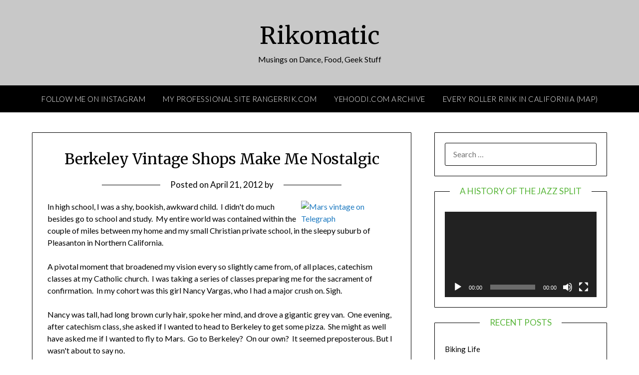

--- FILE ---
content_type: text/html; charset=UTF-8
request_url: https://rikomatic.com/2012/04/berkeley-vintage-shops-makes-me-nostalgic.html
body_size: 13510
content:
<!doctype html>
<html lang="en-US">
<head>
	<meta charset="UTF-8">
	<meta name="viewport" content="width=device-width, initial-scale=1">
	<link rel="profile" href="http://gmpg.org/xfn/11">
	<title>Berkeley Vintage Shops Make Me Nostalgic &#8211; Rikomatic</title>
<meta name='robots' content='max-image-preview:large' />
	<style>img:is([sizes="auto" i], [sizes^="auto," i]) { contain-intrinsic-size: 3000px 1500px }</style>
	<link rel='dns-prefetch' href='//fonts.googleapis.com' />
<link rel="alternate" type="application/rss+xml" title="Rikomatic &raquo; Feed" href="https://rikomatic.com/feed" />
<link rel="alternate" type="application/rss+xml" title="Rikomatic &raquo; Comments Feed" href="https://rikomatic.com/comments/feed" />
<link rel="alternate" type="application/rss+xml" title="Rikomatic &raquo; Berkeley Vintage Shops Make Me Nostalgic Comments Feed" href="https://rikomatic.com/2012/04/berkeley-vintage-shops-makes-me-nostalgic.html/feed" />
<script type="text/javascript">
/* <![CDATA[ */
window._wpemojiSettings = {"baseUrl":"https:\/\/s.w.org\/images\/core\/emoji\/16.0.1\/72x72\/","ext":".png","svgUrl":"https:\/\/s.w.org\/images\/core\/emoji\/16.0.1\/svg\/","svgExt":".svg","source":{"concatemoji":"https:\/\/rikomatic.com\/wp-includes\/js\/wp-emoji-release.min.js?ver=6.8.3"}};
/*! This file is auto-generated */
!function(s,n){var o,i,e;function c(e){try{var t={supportTests:e,timestamp:(new Date).valueOf()};sessionStorage.setItem(o,JSON.stringify(t))}catch(e){}}function p(e,t,n){e.clearRect(0,0,e.canvas.width,e.canvas.height),e.fillText(t,0,0);var t=new Uint32Array(e.getImageData(0,0,e.canvas.width,e.canvas.height).data),a=(e.clearRect(0,0,e.canvas.width,e.canvas.height),e.fillText(n,0,0),new Uint32Array(e.getImageData(0,0,e.canvas.width,e.canvas.height).data));return t.every(function(e,t){return e===a[t]})}function u(e,t){e.clearRect(0,0,e.canvas.width,e.canvas.height),e.fillText(t,0,0);for(var n=e.getImageData(16,16,1,1),a=0;a<n.data.length;a++)if(0!==n.data[a])return!1;return!0}function f(e,t,n,a){switch(t){case"flag":return n(e,"\ud83c\udff3\ufe0f\u200d\u26a7\ufe0f","\ud83c\udff3\ufe0f\u200b\u26a7\ufe0f")?!1:!n(e,"\ud83c\udde8\ud83c\uddf6","\ud83c\udde8\u200b\ud83c\uddf6")&&!n(e,"\ud83c\udff4\udb40\udc67\udb40\udc62\udb40\udc65\udb40\udc6e\udb40\udc67\udb40\udc7f","\ud83c\udff4\u200b\udb40\udc67\u200b\udb40\udc62\u200b\udb40\udc65\u200b\udb40\udc6e\u200b\udb40\udc67\u200b\udb40\udc7f");case"emoji":return!a(e,"\ud83e\udedf")}return!1}function g(e,t,n,a){var r="undefined"!=typeof WorkerGlobalScope&&self instanceof WorkerGlobalScope?new OffscreenCanvas(300,150):s.createElement("canvas"),o=r.getContext("2d",{willReadFrequently:!0}),i=(o.textBaseline="top",o.font="600 32px Arial",{});return e.forEach(function(e){i[e]=t(o,e,n,a)}),i}function t(e){var t=s.createElement("script");t.src=e,t.defer=!0,s.head.appendChild(t)}"undefined"!=typeof Promise&&(o="wpEmojiSettingsSupports",i=["flag","emoji"],n.supports={everything:!0,everythingExceptFlag:!0},e=new Promise(function(e){s.addEventListener("DOMContentLoaded",e,{once:!0})}),new Promise(function(t){var n=function(){try{var e=JSON.parse(sessionStorage.getItem(o));if("object"==typeof e&&"number"==typeof e.timestamp&&(new Date).valueOf()<e.timestamp+604800&&"object"==typeof e.supportTests)return e.supportTests}catch(e){}return null}();if(!n){if("undefined"!=typeof Worker&&"undefined"!=typeof OffscreenCanvas&&"undefined"!=typeof URL&&URL.createObjectURL&&"undefined"!=typeof Blob)try{var e="postMessage("+g.toString()+"("+[JSON.stringify(i),f.toString(),p.toString(),u.toString()].join(",")+"));",a=new Blob([e],{type:"text/javascript"}),r=new Worker(URL.createObjectURL(a),{name:"wpTestEmojiSupports"});return void(r.onmessage=function(e){c(n=e.data),r.terminate(),t(n)})}catch(e){}c(n=g(i,f,p,u))}t(n)}).then(function(e){for(var t in e)n.supports[t]=e[t],n.supports.everything=n.supports.everything&&n.supports[t],"flag"!==t&&(n.supports.everythingExceptFlag=n.supports.everythingExceptFlag&&n.supports[t]);n.supports.everythingExceptFlag=n.supports.everythingExceptFlag&&!n.supports.flag,n.DOMReady=!1,n.readyCallback=function(){n.DOMReady=!0}}).then(function(){return e}).then(function(){var e;n.supports.everything||(n.readyCallback(),(e=n.source||{}).concatemoji?t(e.concatemoji):e.wpemoji&&e.twemoji&&(t(e.twemoji),t(e.wpemoji)))}))}((window,document),window._wpemojiSettings);
/* ]]> */
</script>
<style id='wp-emoji-styles-inline-css' type='text/css'>

	img.wp-smiley, img.emoji {
		display: inline !important;
		border: none !important;
		box-shadow: none !important;
		height: 1em !important;
		width: 1em !important;
		margin: 0 0.07em !important;
		vertical-align: -0.1em !important;
		background: none !important;
		padding: 0 !important;
	}
</style>
<link rel='stylesheet' id='wp-block-library-css' href='https://rikomatic.com/wp-includes/css/dist/block-library/style.min.css?ver=6.8.3' type='text/css' media='all' />
<style id='classic-theme-styles-inline-css' type='text/css'>
/*! This file is auto-generated */
.wp-block-button__link{color:#fff;background-color:#32373c;border-radius:9999px;box-shadow:none;text-decoration:none;padding:calc(.667em + 2px) calc(1.333em + 2px);font-size:1.125em}.wp-block-file__button{background:#32373c;color:#fff;text-decoration:none}
</style>
<style id='global-styles-inline-css' type='text/css'>
:root{--wp--preset--aspect-ratio--square: 1;--wp--preset--aspect-ratio--4-3: 4/3;--wp--preset--aspect-ratio--3-4: 3/4;--wp--preset--aspect-ratio--3-2: 3/2;--wp--preset--aspect-ratio--2-3: 2/3;--wp--preset--aspect-ratio--16-9: 16/9;--wp--preset--aspect-ratio--9-16: 9/16;--wp--preset--color--black: #000000;--wp--preset--color--cyan-bluish-gray: #abb8c3;--wp--preset--color--white: #ffffff;--wp--preset--color--pale-pink: #f78da7;--wp--preset--color--vivid-red: #cf2e2e;--wp--preset--color--luminous-vivid-orange: #ff6900;--wp--preset--color--luminous-vivid-amber: #fcb900;--wp--preset--color--light-green-cyan: #7bdcb5;--wp--preset--color--vivid-green-cyan: #00d084;--wp--preset--color--pale-cyan-blue: #8ed1fc;--wp--preset--color--vivid-cyan-blue: #0693e3;--wp--preset--color--vivid-purple: #9b51e0;--wp--preset--gradient--vivid-cyan-blue-to-vivid-purple: linear-gradient(135deg,rgba(6,147,227,1) 0%,rgb(155,81,224) 100%);--wp--preset--gradient--light-green-cyan-to-vivid-green-cyan: linear-gradient(135deg,rgb(122,220,180) 0%,rgb(0,208,130) 100%);--wp--preset--gradient--luminous-vivid-amber-to-luminous-vivid-orange: linear-gradient(135deg,rgba(252,185,0,1) 0%,rgba(255,105,0,1) 100%);--wp--preset--gradient--luminous-vivid-orange-to-vivid-red: linear-gradient(135deg,rgba(255,105,0,1) 0%,rgb(207,46,46) 100%);--wp--preset--gradient--very-light-gray-to-cyan-bluish-gray: linear-gradient(135deg,rgb(238,238,238) 0%,rgb(169,184,195) 100%);--wp--preset--gradient--cool-to-warm-spectrum: linear-gradient(135deg,rgb(74,234,220) 0%,rgb(151,120,209) 20%,rgb(207,42,186) 40%,rgb(238,44,130) 60%,rgb(251,105,98) 80%,rgb(254,248,76) 100%);--wp--preset--gradient--blush-light-purple: linear-gradient(135deg,rgb(255,206,236) 0%,rgb(152,150,240) 100%);--wp--preset--gradient--blush-bordeaux: linear-gradient(135deg,rgb(254,205,165) 0%,rgb(254,45,45) 50%,rgb(107,0,62) 100%);--wp--preset--gradient--luminous-dusk: linear-gradient(135deg,rgb(255,203,112) 0%,rgb(199,81,192) 50%,rgb(65,88,208) 100%);--wp--preset--gradient--pale-ocean: linear-gradient(135deg,rgb(255,245,203) 0%,rgb(182,227,212) 50%,rgb(51,167,181) 100%);--wp--preset--gradient--electric-grass: linear-gradient(135deg,rgb(202,248,128) 0%,rgb(113,206,126) 100%);--wp--preset--gradient--midnight: linear-gradient(135deg,rgb(2,3,129) 0%,rgb(40,116,252) 100%);--wp--preset--font-size--small: 13px;--wp--preset--font-size--medium: 20px;--wp--preset--font-size--large: 36px;--wp--preset--font-size--x-large: 42px;--wp--preset--spacing--20: 0.44rem;--wp--preset--spacing--30: 0.67rem;--wp--preset--spacing--40: 1rem;--wp--preset--spacing--50: 1.5rem;--wp--preset--spacing--60: 2.25rem;--wp--preset--spacing--70: 3.38rem;--wp--preset--spacing--80: 5.06rem;--wp--preset--shadow--natural: 6px 6px 9px rgba(0, 0, 0, 0.2);--wp--preset--shadow--deep: 12px 12px 50px rgba(0, 0, 0, 0.4);--wp--preset--shadow--sharp: 6px 6px 0px rgba(0, 0, 0, 0.2);--wp--preset--shadow--outlined: 6px 6px 0px -3px rgba(255, 255, 255, 1), 6px 6px rgba(0, 0, 0, 1);--wp--preset--shadow--crisp: 6px 6px 0px rgba(0, 0, 0, 1);}:where(.is-layout-flex){gap: 0.5em;}:where(.is-layout-grid){gap: 0.5em;}body .is-layout-flex{display: flex;}.is-layout-flex{flex-wrap: wrap;align-items: center;}.is-layout-flex > :is(*, div){margin: 0;}body .is-layout-grid{display: grid;}.is-layout-grid > :is(*, div){margin: 0;}:where(.wp-block-columns.is-layout-flex){gap: 2em;}:where(.wp-block-columns.is-layout-grid){gap: 2em;}:where(.wp-block-post-template.is-layout-flex){gap: 1.25em;}:where(.wp-block-post-template.is-layout-grid){gap: 1.25em;}.has-black-color{color: var(--wp--preset--color--black) !important;}.has-cyan-bluish-gray-color{color: var(--wp--preset--color--cyan-bluish-gray) !important;}.has-white-color{color: var(--wp--preset--color--white) !important;}.has-pale-pink-color{color: var(--wp--preset--color--pale-pink) !important;}.has-vivid-red-color{color: var(--wp--preset--color--vivid-red) !important;}.has-luminous-vivid-orange-color{color: var(--wp--preset--color--luminous-vivid-orange) !important;}.has-luminous-vivid-amber-color{color: var(--wp--preset--color--luminous-vivid-amber) !important;}.has-light-green-cyan-color{color: var(--wp--preset--color--light-green-cyan) !important;}.has-vivid-green-cyan-color{color: var(--wp--preset--color--vivid-green-cyan) !important;}.has-pale-cyan-blue-color{color: var(--wp--preset--color--pale-cyan-blue) !important;}.has-vivid-cyan-blue-color{color: var(--wp--preset--color--vivid-cyan-blue) !important;}.has-vivid-purple-color{color: var(--wp--preset--color--vivid-purple) !important;}.has-black-background-color{background-color: var(--wp--preset--color--black) !important;}.has-cyan-bluish-gray-background-color{background-color: var(--wp--preset--color--cyan-bluish-gray) !important;}.has-white-background-color{background-color: var(--wp--preset--color--white) !important;}.has-pale-pink-background-color{background-color: var(--wp--preset--color--pale-pink) !important;}.has-vivid-red-background-color{background-color: var(--wp--preset--color--vivid-red) !important;}.has-luminous-vivid-orange-background-color{background-color: var(--wp--preset--color--luminous-vivid-orange) !important;}.has-luminous-vivid-amber-background-color{background-color: var(--wp--preset--color--luminous-vivid-amber) !important;}.has-light-green-cyan-background-color{background-color: var(--wp--preset--color--light-green-cyan) !important;}.has-vivid-green-cyan-background-color{background-color: var(--wp--preset--color--vivid-green-cyan) !important;}.has-pale-cyan-blue-background-color{background-color: var(--wp--preset--color--pale-cyan-blue) !important;}.has-vivid-cyan-blue-background-color{background-color: var(--wp--preset--color--vivid-cyan-blue) !important;}.has-vivid-purple-background-color{background-color: var(--wp--preset--color--vivid-purple) !important;}.has-black-border-color{border-color: var(--wp--preset--color--black) !important;}.has-cyan-bluish-gray-border-color{border-color: var(--wp--preset--color--cyan-bluish-gray) !important;}.has-white-border-color{border-color: var(--wp--preset--color--white) !important;}.has-pale-pink-border-color{border-color: var(--wp--preset--color--pale-pink) !important;}.has-vivid-red-border-color{border-color: var(--wp--preset--color--vivid-red) !important;}.has-luminous-vivid-orange-border-color{border-color: var(--wp--preset--color--luminous-vivid-orange) !important;}.has-luminous-vivid-amber-border-color{border-color: var(--wp--preset--color--luminous-vivid-amber) !important;}.has-light-green-cyan-border-color{border-color: var(--wp--preset--color--light-green-cyan) !important;}.has-vivid-green-cyan-border-color{border-color: var(--wp--preset--color--vivid-green-cyan) !important;}.has-pale-cyan-blue-border-color{border-color: var(--wp--preset--color--pale-cyan-blue) !important;}.has-vivid-cyan-blue-border-color{border-color: var(--wp--preset--color--vivid-cyan-blue) !important;}.has-vivid-purple-border-color{border-color: var(--wp--preset--color--vivid-purple) !important;}.has-vivid-cyan-blue-to-vivid-purple-gradient-background{background: var(--wp--preset--gradient--vivid-cyan-blue-to-vivid-purple) !important;}.has-light-green-cyan-to-vivid-green-cyan-gradient-background{background: var(--wp--preset--gradient--light-green-cyan-to-vivid-green-cyan) !important;}.has-luminous-vivid-amber-to-luminous-vivid-orange-gradient-background{background: var(--wp--preset--gradient--luminous-vivid-amber-to-luminous-vivid-orange) !important;}.has-luminous-vivid-orange-to-vivid-red-gradient-background{background: var(--wp--preset--gradient--luminous-vivid-orange-to-vivid-red) !important;}.has-very-light-gray-to-cyan-bluish-gray-gradient-background{background: var(--wp--preset--gradient--very-light-gray-to-cyan-bluish-gray) !important;}.has-cool-to-warm-spectrum-gradient-background{background: var(--wp--preset--gradient--cool-to-warm-spectrum) !important;}.has-blush-light-purple-gradient-background{background: var(--wp--preset--gradient--blush-light-purple) !important;}.has-blush-bordeaux-gradient-background{background: var(--wp--preset--gradient--blush-bordeaux) !important;}.has-luminous-dusk-gradient-background{background: var(--wp--preset--gradient--luminous-dusk) !important;}.has-pale-ocean-gradient-background{background: var(--wp--preset--gradient--pale-ocean) !important;}.has-electric-grass-gradient-background{background: var(--wp--preset--gradient--electric-grass) !important;}.has-midnight-gradient-background{background: var(--wp--preset--gradient--midnight) !important;}.has-small-font-size{font-size: var(--wp--preset--font-size--small) !important;}.has-medium-font-size{font-size: var(--wp--preset--font-size--medium) !important;}.has-large-font-size{font-size: var(--wp--preset--font-size--large) !important;}.has-x-large-font-size{font-size: var(--wp--preset--font-size--x-large) !important;}
:where(.wp-block-post-template.is-layout-flex){gap: 1.25em;}:where(.wp-block-post-template.is-layout-grid){gap: 1.25em;}
:where(.wp-block-columns.is-layout-flex){gap: 2em;}:where(.wp-block-columns.is-layout-grid){gap: 2em;}
:root :where(.wp-block-pullquote){font-size: 1.5em;line-height: 1.6;}
</style>
<link rel='stylesheet' id='h5p-plugin-styles-css' href='https://rikomatic.com/wp-content/plugins/h5p/h5p-php-library/styles/h5p.css?ver=1.16.0' type='text/css' media='all' />
<link rel='stylesheet' id='font-awesome-css' href='https://rikomatic.com/wp-content/themes/personalblogily/css/font-awesome.min.css?ver=6.8.3' type='text/css' media='all' />
<link rel='stylesheet' id='chld_thm_cfg_parent-css' href='https://rikomatic.com/wp-content/themes/personalblogily/style.css?ver=6.8.3' type='text/css' media='all' />
<link rel='stylesheet' id='personalblogily-style-css' href='https://rikomatic.com/wp-content/themes/personalblogily-child/style.css?ver=3.1.1531860606' type='text/css' media='all' />
<link rel='stylesheet' id='personalblogily-google-fonts-css' href='//fonts.googleapis.com/css?family=Lato%3A300%2C400%2C700%2C900%7CMerriweather%3A400%2C700&#038;ver=6.8.3' type='text/css' media='all' />
<script type="text/javascript" src="https://rikomatic.com/wp-includes/js/jquery/jquery.min.js?ver=3.7.1" id="jquery-core-js"></script>
<script type="text/javascript" src="https://rikomatic.com/wp-includes/js/jquery/jquery-migrate.min.js?ver=3.4.1" id="jquery-migrate-js"></script>
<link rel="https://api.w.org/" href="https://rikomatic.com/wp-json/" /><link rel="alternate" title="JSON" type="application/json" href="https://rikomatic.com/wp-json/wp/v2/posts/17130" /><link rel="EditURI" type="application/rsd+xml" title="RSD" href="https://rikomatic.com/xmlrpc.php?rsd" />
<meta name="generator" content="WordPress 6.8.3" />
<link rel="canonical" href="https://rikomatic.com/2012/04/berkeley-vintage-shops-makes-me-nostalgic.html" />
<link rel='shortlink' href='https://rikomatic.com/?p=17130' />
<link rel="alternate" title="oEmbed (JSON)" type="application/json+oembed" href="https://rikomatic.com/wp-json/oembed/1.0/embed?url=https%3A%2F%2Frikomatic.com%2F2012%2F04%2Fberkeley-vintage-shops-makes-me-nostalgic.html" />
<link rel="alternate" title="oEmbed (XML)" type="text/xml+oembed" href="https://rikomatic.com/wp-json/oembed/1.0/embed?url=https%3A%2F%2Frikomatic.com%2F2012%2F04%2Fberkeley-vintage-shops-makes-me-nostalgic.html&#038;format=xml" />
<!-- Analytics by WP Statistics v14.7.2 - https://wp-statistics.com/ -->
<link rel="pingback" href="https://rikomatic.com/xmlrpc.php">
		<style type="text/css">
		body, .site, .swidgets-wrap h3, .post-data-text { background: #ffffff; }
		.site-title a, .site-description { color: #000000; }
		.sheader { background-color: #c8c8c8; }
		.super-menu, #smobile-menu, .primary-menu, .primary-menu ul li ul.children, .primary-menu ul li ul.sub-menu { background-color: ; }
		.main-navigation ul li a, .main-navigation ul li .sub-arrow, .super-menu .toggle-mobile-menu, .mobile-menu-active .smenu-hide { color: ; }
		#smobile-menu.show .main-navigation ul ul.children.active, #smobile-menu.show .main-navigation ul ul.sub-menu.active, #smobile-menu.show .main-navigation ul li, .smenu-hide.toggle-mobile-menu.menu-toggle, #smobile-menu.show .main-navigation ul li, .primary-menu ul li ul.children li, .primary-menu ul li ul.sub-menu li { border-color: ; border-bottom-color: ; }
		#secondary .widget h3, #secondary .widget h3 a, #secondary .widget h4, #secondary .widget h1, #secondary .widget h2, #secondary .widget h5, #secondary .widget h6 { color: #57b538; }
		#secondary .widget a, #secondary a, #secondary .widget li a , #secondary span.sub-arrow{ color: ; }
		#secondary, #secondary .widget, #secondary .widget p, #secondary .widget li, .widget time.rpwe-time.published { color: ; }
		#secondary .swidgets-wrap, #secondary .widget ul li, .featured-sidebar .search-field { border-color: ; }
		.site-info, .footer-column-three input.search-submit, .footer-column-three p, .footer-column-three li, .footer-column-three td, .footer-column-three th, .footer-column-three caption { color: ; }
		.footer-column-three h3, .footer-column-three h4, .footer-column-three h5, .footer-column-three h6, .footer-column-three h1, .footer-column-three h2, .footer-column-three h4, .footer-column-three h3 a { color: ; }
		.footer-column-three a, .footer-column-three li a, .footer-column-three .widget a, .footer-column-three .sub-arrow { color: ; }
		.footer-column-three h3:after { background: ; }
		.site-info, .widget ul li, .footer-column-three input.search-field, .footer-column-three input.search-submit { border-color: ; }
		.site-footer { background-color: ; }
		.archive .page-header h1, .blogposts-list h2 a, .blogposts-list h2 a:hover, .blogposts-list h2 a:active, .search-results h1.page-title { color: ; }
		.blogposts-list .post-data-text, .blogposts-list .post-data-text a{ color: ; }
		.blogposts-list p { color: ; }
		.page-numbers li a, .blogposts-list .blogpost-button { background: ; }
		.page-numbers li a, .blogposts-list .blogpost-button, span.page-numbers.dots, .page-numbers.current, .page-numbers li a:hover { color: ; }
		.archive .page-header h1, .search-results h1.page-title, .blogposts-list.fbox, span.page-numbers.dots, .page-numbers li a, .page-numbers.current { border-color: ; }
		.blogposts-list .post-data-divider { background: ; }
		.page .comments-area .comment-author, .page .comments-area .comment-author a, .page .comments-area .comments-title, .page .content-area h1, .page .content-area h2, .page .content-area h3, .page .content-area h4, .page .content-area h5, .page .content-area h6, .page .content-area th, .single  .comments-area .comment-author, .single .comments-area .comment-author a, .single .comments-area .comments-title, .single .content-area h1, .single .content-area h2, .single .content-area h3, .single .content-area h4, .single .content-area h5, .single .content-area h6, .single .content-area th, .search-no-results h1, .error404 h1 { color: ; }
		.single .post-data-text, .page .post-data-text, .page .post-data-text a, .single .post-data-text a, .comments-area .comment-meta .comment-metadata a { color: ; }
		.page .content-area p, .page article, .page .content-area table, .page .content-area dd, .page .content-area dt, .page .content-area address, .page .content-area .entry-content, .page .content-area li, .page .content-area ol, .single .content-area p, .single article, .single .content-area table, .single .content-area dd, .single .content-area dt, .single .content-area address, .single .entry-content, .single .content-area li, .single .content-area ol, .search-no-results .page-content p { color: ; }
		.single .entry-content a, .page .entry-content a, .comment-content a, .comments-area .reply a, .logged-in-as a, .comments-area .comment-respond a { color: #1f7bc1; }
		.comments-area p.form-submit input { background: ; }
		.error404 .page-content p, .error404 input.search-submit, .search-no-results input.search-submit { color: ; }
		.page .comments-area, .page article.fbox, .page article tr, .page .comments-area ol.comment-list ol.children li, .page .comments-area ol.comment-list .comment, .single .comments-area, .single article.fbox, .single article tr, .comments-area ol.comment-list ol.children li, .comments-area ol.comment-list .comment, .error404 main#main, .error404 .search-form label, .search-no-results .search-form label, .error404 input.search-submit, .search-no-results input.search-submit, .error404 main#main, .search-no-results section.fbox.no-results.not-found{ border-color: ; }
		.single .post-data-divider, .page .post-data-divider { background: ; }
		.single .comments-area p.form-submit input, .page .comments-area p.form-submit input { color: ; }



		</style>
		</head>

<body class="wp-singular post-template-default single single-post postid-17130 single-format-standard wp-theme-personalblogily wp-child-theme-personalblogily-child masthead-fixed">
	 
    
<a class="skip-link screen-reader-text" href="#content">Skip to content</a>


	<div id="page" class="site">

		<header id="masthead" class="sheader site-header clearfix">
			<div class="content-wrap">

				
			<div class="site-branding">

							<p class="site-title"><a href="https://rikomatic.com/" rel="home">Rikomatic</a></p>
						<p class="site-description">Musings on Dance, Food, Geek Stuff</p>
			
		</div><!-- .site-branding -->

		
	</div>
	<nav id="primary-site-navigation" class="primary-menu main-navigation clearfix">

		<a href="#" id="pull" class="smenu-hide toggle-mobile-menu menu-toggle" aria-controls="secondary-menu" aria-expanded="false">Menu</a>

		<div class="content-wrap text-center">
			<div class="center-main-menu">
				<div class="menu-main-menu-container"><ul id="primary-menu" class="pmenu"><li id="menu-item-22942" class="menu-item menu-item-type-custom menu-item-object-custom menu-item-22942"><a href="http://instagram.com/rikomatic">Follow Me on Instagram</a></li>
<li id="menu-item-20011" class="menu-item menu-item-type-custom menu-item-object-custom menu-item-20011"><a href="http://rangerrik.com">My Professional Site RangerRik.com</a></li>
<li id="menu-item-24964" class="menu-item menu-item-type-post_type menu-item-object-page menu-item-24964"><a href="https://rikomatic.com/yehoodi">Yehoodi.com Archive</a></li>
<li id="menu-item-22939" class="menu-item menu-item-type-post_type menu-item-object-page menu-item-22939"><a href="https://rikomatic.com/calirinks">Every Roller Rink in California (Map)</a></li>
</ul></div>				</div>
			</div>

		</nav><!-- #primary-site-navigation -->

		<div class="super-menu clearfix">
			<div class="super-menu-inner">
				<a href="#" id="pull" class="toggle-mobile-menu menu-toggle" aria-controls="secondary-menu" aria-expanded="false">Menu</a>
			</div>
		</div>

		<div id="mobile-menu-overlay"></div>

	</header><!-- #masthead -->

	<div id="content" class="site-content clearfix">
		<div class="content-wrap">

	<div id="primary" class="featured-content content-area">
		<main id="main" class="site-main">

		
<article id="post-17130" class="posts-entry fbox post-17130 post type-post status-publish format-standard hentry category-sf-bay-area">
			<header class="entry-header">
		<h1 class="entry-title">Berkeley Vintage Shops Make Me Nostalgic</h1>		<div class="entry-meta">
			<div class="blog-data-wrapper">
				<div class="post-data-divider"></div>
				<div class="post-data-positioning">
					<div class="post-data-text">
						<span class="posted-on">Posted on <a href="https://rikomatic.com/2012/04/berkeley-vintage-shops-makes-me-nostalgic.html" rel="bookmark"><time class="entry-date published updated" datetime="2012-04-21T16:53:10+00:00">April 21, 2012</time></a></span><span class="byline"> by <span class="author vcard"><a class="url fn n" href=""></a></span></span>					</div>
				</div>
			</div>
		</div><!-- .entry-meta -->
			</header><!-- .entry-header -->

	<div class="entry-content">
		<p><a href="http://www.flickr.com/photos/rikomatic/6954186490/" title="Mars vintage on Telegraph by rikomatic, on Flickr"><img decoding="async" align="right" alt="Mars vintage on Telegraph" height="240" src="http://farm6.staticflickr.com/5195/6954186490_5769f919c0_m.jpg" width="190" /></a>In high school, I was a shy, bookish, awkward child. &#0160;I didn&#39;t do much besides go to school and study. &#0160;My entire world was contained within the couple of miles between my home and my small Christian private school, in the sleepy suburb of Pleasanton in Northern California.</p>
<p>A pivotal moment that broadened my vision every so slightly came from, of all places, catechism classes at my Catholic church. &#0160;I was taking a series of classes preparing me for the sacrament of confirmation. &#0160;In my cohort was this girl Nancy Vargas, who I had a major crush on. Sigh.</p>
<p>Nancy was tall, had long brown curly hair, spoke her mind, and drove a gigantic grey van. &#0160;One evening, after catechism class, she asked if I wanted to head to Berkeley to get some pizza. &#0160;She might as well have asked me if I wanted to fly to Mars. &#0160;Go to Berkeley? &#0160;On our own? &#0160;It seemed preposterous.&#0160;But I wasn&#39;t about to say no.&#0160;</p>
<p><span id="more-17130"></span></p>
<p>Soon enough, we were on the road, headed toward the wilds of Berkeley. It seemed so far and so different from our suburban town. Everyone dressed funny. &#0160;White guys with dreads sold incense on the street. &#0160;Street musicians busked for Cal students in blue hoodies and sweat pants. &#0160;</p>
<p>We headed for Blondies Pizza on Telegraph and got a couple of slices, which were terrible, but probably tasted good at the time because of the company and the new-ness of it all. &#0160;Then we headed for a vintage shop and browsed the racks. &#0160;I don&#39;t remember if Nancy bought anything, but I ended up with a white sleeveless dress shirt that probably looked ridiculous on my skinny frame. &#0160;</p>
<p>It was a blissful van ride home together. &#0160;I think we might have hugged at the end?</p>
<p>It took me nearly 30 years to realize that this was my first date.</p>
<p>Now I live just a few minutes bike ride from the same neighborhood. &#0160;Biking there today, I see wide-eyed freshmen walking around marvelling at the funky hippy-ness that still pervades Berkeley. &#0160;I still remember how deep an impact it had on me. &#0160;And I still get a strange thrill from going into the musty vintage shops there.</p>
<p>&#0160;</p>

			</div><!-- .entry-content -->
</article><!-- #post-17130 -->

<div id="comments" class="fbox comments-area">

		<div id="respond" class="comment-respond">
		<h3 id="reply-title" class="comment-reply-title">Leave a Reply <small><a rel="nofollow" id="cancel-comment-reply-link" href="/2012/04/berkeley-vintage-shops-makes-me-nostalgic.html#respond" style="display:none;">Cancel reply</a></small></h3><form action="https://rikomatic.com/wp-comments-post.php" method="post" id="commentform" class="comment-form"><p class="comment-notes"><span id="email-notes">Your email address will not be published.</span> <span class="required-field-message">Required fields are marked <span class="required">*</span></span></p><p class="comment-form-comment"><label for="comment">Comment <span class="required">*</span></label> <textarea id="comment" name="comment" cols="45" rows="8" maxlength="65525" required></textarea></p><p class="comment-form-author"><label for="author">Name <span class="required">*</span></label> <input id="author" name="author" type="text" value="" size="30" maxlength="245" autocomplete="name" required /></p>
<p class="comment-form-email"><label for="email">Email <span class="required">*</span></label> <input id="email" name="email" type="email" value="" size="30" maxlength="100" aria-describedby="email-notes" autocomplete="email" required /></p>
<p class="comment-form-url"><label for="url">Website</label> <input id="url" name="url" type="url" value="" size="30" maxlength="200" autocomplete="url" /></p>
<p class="form-submit"><input name="submit" type="submit" id="submit" class="submit" value="Post Comment" /> <input type='hidden' name='comment_post_ID' value='17130' id='comment_post_ID' />
<input type='hidden' name='comment_parent' id='comment_parent' value='0' />
</p><p style="display: none;"><input type="hidden" id="akismet_comment_nonce" name="akismet_comment_nonce" value="cd08521564" /></p><p style="display: none !important;" class="akismet-fields-container" data-prefix="ak_"><label>&#916;<textarea name="ak_hp_textarea" cols="45" rows="8" maxlength="100"></textarea></label><input type="hidden" id="ak_js_1" name="ak_js" value="242"/><script>document.getElementById( "ak_js_1" ).setAttribute( "value", ( new Date() ).getTime() );</script></p></form>	</div><!-- #respond -->
	
</div><!-- #comments -->

		</main><!-- #main -->
	</div><!-- #primary -->


<aside id="secondary" class="featured-sidebar widget-area">
	<section id="search-2" class="fbox swidgets-wrap widget widget_search"><form role="search" method="get" class="search-form" action="https://rikomatic.com/">
				<label>
					<span class="screen-reader-text">Search for:</span>
					<input type="search" class="search-field" placeholder="Search &hellip;" value="" name="s" />
				</label>
				<input type="submit" class="search-submit" value="Search" />
			</form></section><section id="media_video-3" class="fbox swidgets-wrap widget widget_media_video"><div class="swidget"><div class="sidebar-title-border"><h3 class="widget-title">A History of the Jazz Split</h3></div></div><div style="width:100%;" class="wp-video"><!--[if lt IE 9]><script>document.createElement('video');</script><![endif]-->
<video class="wp-video-shortcode" id="video-17130-1" preload="metadata" controls="controls"><source type="video/youtube" src="https://www.youtube.com/watch?v=vlfLr9YmMJU&#038;_=1" /><a href="https://www.youtube.com/watch?v=vlfLr9YmMJU">https://www.youtube.com/watch?v=vlfLr9YmMJU</a></video></div></section>
		<section id="recent-posts-2" class="fbox swidgets-wrap widget widget_recent_entries">
		<div class="swidget"><div class="sidebar-title-border"><h3 class="widget-title">Recent Posts</h3></div></div>
		<ul>
											<li>
					<a href="https://rikomatic.com/2026/01/biking-life.html">Biking Life</a>
									</li>
											<li>
					<a href="https://rikomatic.com/2026/01/the-little-prince-and-the-fox-one-must-observe-the-proper-rites.html">The Little Prince and the Fox: &#8220;One must observe the proper rites.&#8221;</a>
									</li>
											<li>
					<a href="https://rikomatic.com/2026/01/the-many-benefits-of-line-dancing-and-group-choreography.html">The Many Benefits of Line Dancing and Group Choreography</a>
									</li>
											<li>
					<a href="https://rikomatic.com/2026/01/bart-blessings.html">BART Blessings</a>
									</li>
											<li>
					<a href="https://rikomatic.com/2026/01/better-to-light-a-candle-than-curse-the-dark.html">Better to Light a Candle than Curse the Dark</a>
									</li>
					</ul>

		</section><section id="categories-2" class="fbox swidgets-wrap widget widget_categories"><div class="swidget"><div class="sidebar-title-border"><h3 class="widget-title">Categories</h3></div></div>
			<ul>
					<li class="cat-item cat-item-23"><a href="https://rikomatic.com/category/books">Books</a>
</li>
	<li class="cat-item cat-item-9"><a href="https://rikomatic.com/category/cats">Cats</a>
</li>
	<li class="cat-item cat-item-14"><a href="https://rikomatic.com/category/civil-society">Civil Society</a>
</li>
	<li class="cat-item cat-item-2066"><a href="https://rikomatic.com/category/creative-writing">Creative Writing</a>
</li>
	<li class="cat-item cat-item-2"><a href="https://rikomatic.com/category/dancing-music">Dancing / Music</a>
</li>
	<li class="cat-item cat-item-25"><a href="https://rikomatic.com/category/education">Education</a>
</li>
	<li class="cat-item cat-item-13"><a href="https://rikomatic.com/category/family">Family</a>
</li>
	<li class="cat-item cat-item-17"><a href="https://rikomatic.com/category/film">Film</a>
</li>
	<li class="cat-item cat-item-4"><a href="https://rikomatic.com/category/food-and-drink">Food and Drink</a>
</li>
	<li class="cat-item cat-item-6"><a href="https://rikomatic.com/category/general">General</a>
</li>
	<li class="cat-item cat-item-8"><a href="https://rikomatic.com/category/health">Health</a>
</li>
	<li class="cat-item cat-item-15"><a href="https://rikomatic.com/category/information-society">Information Society</a>
</li>
	<li class="cat-item cat-item-35"><a href="https://rikomatic.com/category/machinima">Machinima</a>
</li>
	<li class="cat-item cat-item-28"><a href="https://rikomatic.com/category/media-reform">Media Reform</a>
</li>
	<li class="cat-item cat-item-11"><a href="https://rikomatic.com/category/music">Music</a>
</li>
	<li class="cat-item cat-item-12"><a href="https://rikomatic.com/category/new-york">New York</a>
</li>
	<li class="cat-item cat-item-19"><a href="https://rikomatic.com/category/politics">Politics</a>
</li>
	<li class="cat-item cat-item-2646"><a href="https://rikomatic.com/category/quotation">quotation</a>
</li>
	<li class="cat-item cat-item-1382"><a href="https://rikomatic.com/category/real-world-places-in-sl">Real World Places in SL</a>
</li>
	<li class="cat-item cat-item-18"><a href="https://rikomatic.com/category/science">Science</a>
</li>
	<li class="cat-item cat-item-5"><a href="https://rikomatic.com/category/sf-bay-area">SF Bay Area</a>
</li>
	<li class="cat-item cat-item-10"><a href="https://rikomatic.com/category/television">Television</a>
</li>
	<li class="cat-item cat-item-7"><a href="https://rikomatic.com/category/the-spirit">The Spirit</a>
</li>
	<li class="cat-item cat-item-3"><a href="https://rikomatic.com/category/travel">Travel</a>
</li>
	<li class="cat-item cat-item-1"><a href="https://rikomatic.com/category/uncategorized">Uncategorized</a>
</li>
	<li class="cat-item cat-item-34"><a href="https://rikomatic.com/category/united-nations">United Nations</a>
</li>
	<li class="cat-item cat-item-27"><a href="https://rikomatic.com/category/virtual-worlds">Virtual Worlds</a>
</li>
	<li class="cat-item cat-item-16"><a href="https://rikomatic.com/category/web-tech">Web/Tech</a>
</li>
			</ul>

			</section><section id="tag_cloud-3" class="fbox swidgets-wrap widget widget_tag_cloud"><div class="swidget"><div class="sidebar-title-border"><h3 class="widget-title">Tags</h3></div></div><div class="tagcloud"><a href="https://rikomatic.com/tag/b-boy" class="tag-cloud-link tag-link-173 tag-link-position-1" style="font-size: 18.625pt;" aria-label="b-boy (76 items)">b-boy<span class="tag-link-count"> (76)</span></a>
<a href="https://rikomatic.com/tag/breakdance" class="tag-cloud-link tag-link-76 tag-link-position-2" style="font-size: 16.5pt;" aria-label="breakdance (51 items)">breakdance<span class="tag-link-count"> (51)</span></a>
<a href="https://rikomatic.com/tag/breaking" class="tag-cloud-link tag-link-174 tag-link-position-3" style="font-size: 12.875pt;" aria-label="breaking (26 items)">breaking<span class="tag-link-count"> (26)</span></a>
<a href="https://rikomatic.com/tag/brooklyn" class="tag-cloud-link tag-link-199 tag-link-position-4" style="font-size: 14.625pt;" aria-label="brooklyn (36 items)">brooklyn<span class="tag-link-count"> (36)</span></a>
<a href="https://rikomatic.com/tag/charleston" class="tag-cloud-link tag-link-224 tag-link-position-5" style="font-size: 8.5pt;" aria-label="charleston (11 items)">charleston<span class="tag-link-count"> (11)</span></a>
<a href="https://rikomatic.com/tag/competition" class="tag-cloud-link tag-link-180 tag-link-position-6" style="font-size: 8.5pt;" aria-label="competition (11 items)">competition<span class="tag-link-count"> (11)</span></a>
<a href="https://rikomatic.com/tag/dance" class="tag-cloud-link tag-link-265 tag-link-position-7" style="font-size: 10.75pt;" aria-label="dance (17 items)">dance<span class="tag-link-count"> (17)</span></a>
<a href="https://rikomatic.com/tag/dancing" class="tag-cloud-link tag-link-194 tag-link-position-8" style="font-size: 13.625pt;" aria-label="dancing (30 items)">dancing<span class="tag-link-count"> (30)</span></a>
<a href="https://rikomatic.com/tag/documentary" class="tag-cloud-link tag-link-102 tag-link-position-9" style="font-size: 10pt;" aria-label="documentary (15 items)">documentary<span class="tag-link-count"> (15)</span></a>
<a href="https://rikomatic.com/tag/education" class="tag-cloud-link tag-link-734 tag-link-position-10" style="font-size: 11.75pt;" aria-label="education (21 items)">education<span class="tag-link-count"> (21)</span></a>
<a href="https://rikomatic.com/tag/festival" class="tag-cloud-link tag-link-1517 tag-link-position-11" style="font-size: 8.875pt;" aria-label="festival (12 items)">festival<span class="tag-link-count"> (12)</span></a>
<a href="https://rikomatic.com/tag/frankie95" class="tag-cloud-link tag-link-1110 tag-link-position-12" style="font-size: 10.375pt;" aria-label="frankie95 (16 items)">frankie95<span class="tag-link-count"> (16)</span></a>
<a href="https://rikomatic.com/tag/frankie-manning" class="tag-cloud-link tag-link-627 tag-link-position-13" style="font-size: 16.5pt;" aria-label="frankie manning (52 items)">frankie manning<span class="tag-link-count"> (52)</span></a>
<a href="https://rikomatic.com/tag/frim-fram" class="tag-cloud-link tag-link-256 tag-link-position-14" style="font-size: 8pt;" aria-label="frim fram (10 items)">frim fram<span class="tag-link-count"> (10)</span></a>
<a href="https://rikomatic.com/tag/fundraiser" class="tag-cloud-link tag-link-340 tag-link-position-15" style="font-size: 8pt;" aria-label="fundraiser (10 items)">fundraiser<span class="tag-link-count"> (10)</span></a>
<a href="https://rikomatic.com/tag/global-kids" class="tag-cloud-link tag-link-172 tag-link-position-16" style="font-size: 18.125pt;" aria-label="global kids (70 items)">global kids<span class="tag-link-count"> (70)</span></a>
<a href="https://rikomatic.com/tag/hip-hop" class="tag-cloud-link tag-link-78 tag-link-position-17" style="font-size: 13.875pt;" aria-label="hip-hop (31 items)">hip-hop<span class="tag-link-count"> (31)</span></a>
<a href="https://rikomatic.com/tag/human-rights" class="tag-cloud-link tag-link-215 tag-link-position-18" style="font-size: 8.5pt;" aria-label="human rights (11 items)">human rights<span class="tag-link-count"> (11)</span></a>
<a href="https://rikomatic.com/tag/inaug09" class="tag-cloud-link tag-link-1858 tag-link-position-19" style="font-size: 8.5pt;" aria-label="inaug09 (11 items)">inaug09<span class="tag-link-count"> (11)</span></a>
<a href="https://rikomatic.com/tag/jazz" class="tag-cloud-link tag-link-370 tag-link-position-20" style="font-size: 8.875pt;" aria-label="jazz (12 items)">jazz<span class="tag-link-count"> (12)</span></a>
<a href="https://rikomatic.com/tag/ken-swift" class="tag-cloud-link tag-link-277 tag-link-position-21" style="font-size: 8pt;" aria-label="ken swift (10 items)">ken swift<span class="tag-link-count"> (10)</span></a>
<a href="https://rikomatic.com/tag/lindy-hop" class="tag-cloud-link tag-link-82 tag-link-position-22" style="font-size: 22pt;" aria-label="lindy hop (144 items)">lindy hop<span class="tag-link-count"> (144)</span></a>
<a href="https://rikomatic.com/tag/lindyhop" class="tag-cloud-link tag-link-1387 tag-link-position-23" style="font-size: 12.25pt;" aria-label="lindyhop (23 items)">lindyhop<span class="tag-link-count"> (23)</span></a>
<a href="https://rikomatic.com/tag/lowcarb" class="tag-cloud-link tag-link-2088 tag-link-position-24" style="font-size: 11pt;" aria-label="lowcarb (18 items)">lowcarb<span class="tag-link-count"> (18)</span></a>
<a href="https://rikomatic.com/tag/lxd" class="tag-cloud-link tag-link-263 tag-link-position-25" style="font-size: 8.5pt;" aria-label="lxd (11 items)">lxd<span class="tag-link-count"> (11)</span></a>
<a href="https://rikomatic.com/tag/macarthur-foundation" class="tag-cloud-link tag-link-875 tag-link-position-26" style="font-size: 8.875pt;" aria-label="macarthur foundation (12 items)">macarthur foundation<span class="tag-link-count"> (12)</span></a>
<a href="https://rikomatic.com/tag/machinima" class="tag-cloud-link tag-link-443 tag-link-position-27" style="font-size: 12pt;" aria-label="machinima (22 items)">machinima<span class="tag-link-count"> (22)</span></a>
<a href="https://rikomatic.com/tag/memorial" class="tag-cloud-link tag-link-202 tag-link-position-28" style="font-size: 9.75pt;" aria-label="memorial (14 items)">memorial<span class="tag-link-count"> (14)</span></a>
<a href="https://rikomatic.com/tag/mermaidparade" class="tag-cloud-link tag-link-2085 tag-link-position-29" style="font-size: 12pt;" aria-label="mermaidparade (22 items)">mermaidparade<span class="tag-link-count"> (22)</span></a>
<a href="https://rikomatic.com/tag/mtv" class="tag-cloud-link tag-link-907 tag-link-position-30" style="font-size: 9.375pt;" aria-label="mtv (13 items)">mtv<span class="tag-link-count"> (13)</span></a>
<a href="https://rikomatic.com/tag/performance" class="tag-cloud-link tag-link-175 tag-link-position-31" style="font-size: 10.375pt;" aria-label="performance (16 items)">performance<span class="tag-link-count"> (16)</span></a>
<a href="https://rikomatic.com/tag/poetry" class="tag-cloud-link tag-link-981 tag-link-position-32" style="font-size: 9.375pt;" aria-label="poetry (13 items)">poetry<span class="tag-link-count"> (13)</span></a>
<a href="https://rikomatic.com/tag/popping" class="tag-cloud-link tag-link-619 tag-link-position-33" style="font-size: 8.5pt;" aria-label="popping (11 items)">popping<span class="tag-link-count"> (11)</span></a>
<a href="https://rikomatic.com/tag/quaker" class="tag-cloud-link tag-link-123 tag-link-position-34" style="font-size: 13.125pt;" aria-label="quaker (27 items)">quaker<span class="tag-link-count"> (27)</span></a>
<a href="https://rikomatic.com/tag/recipe" class="tag-cloud-link tag-link-383 tag-link-position-35" style="font-size: 14.875pt;" aria-label="recipe (38 items)">recipe<span class="tag-link-count"> (38)</span></a>
<a href="https://rikomatic.com/tag/rockclimbing" class="tag-cloud-link tag-link-2050 tag-link-position-36" style="font-size: 10.375pt;" aria-label="rockclimbing (16 items)">rockclimbing<span class="tag-link-count"> (16)</span></a>
<a href="https://rikomatic.com/tag/second-life" class="tag-cloud-link tag-link-103 tag-link-position-37" style="font-size: 18.875pt;" aria-label="second life (81 items)">second life<span class="tag-link-count"> (81)</span></a>
<a href="https://rikomatic.com/tag/shim-sham" class="tag-cloud-link tag-link-1112 tag-link-position-38" style="font-size: 10pt;" aria-label="shim sham (15 items)">shim sham<span class="tag-link-count"> (15)</span></a>
<a href="https://rikomatic.com/tag/skating" class="tag-cloud-link tag-link-718 tag-link-position-39" style="font-size: 18.25pt;" aria-label="skating (71 items)">skating<span class="tag-link-count"> (71)</span></a>
<a href="https://rikomatic.com/tag/soul-music" class="tag-cloud-link tag-link-1489 tag-link-position-40" style="font-size: 9.75pt;" aria-label="soul music (14 items)">soul music<span class="tag-link-count"> (14)</span></a>
<a href="https://rikomatic.com/tag/swing" class="tag-cloud-link tag-link-314 tag-link-position-41" style="font-size: 16.5pt;" aria-label="swing (52 items)">swing<span class="tag-link-count"> (52)</span></a>
<a href="https://rikomatic.com/tag/swing-dance" class="tag-cloud-link tag-link-369 tag-link-position-42" style="font-size: 15.75pt;" aria-label="swing dance (45 items)">swing dance<span class="tag-link-count"> (45)</span></a>
<a href="https://rikomatic.com/tag/virtual-world" class="tag-cloud-link tag-link-104 tag-link-position-43" style="font-size: 11.25pt;" aria-label="virtual world (19 items)">virtual world<span class="tag-link-count"> (19)</span></a>
<a href="https://rikomatic.com/tag/virtual-worlds" class="tag-cloud-link tag-link-129 tag-link-position-44" style="font-size: 13.5pt;" aria-label="virtual worlds (29 items)">virtual worlds<span class="tag-link-count"> (29)</span></a>
<a href="https://rikomatic.com/tag/yehoodi" class="tag-cloud-link tag-link-81 tag-link-position-45" style="font-size: 16.25pt;" aria-label="yehoodi (49 items)">yehoodi<span class="tag-link-count"> (49)</span></a></div>
</section></aside><!-- #secondary -->
</div>
</div><!-- #content -->

<footer id="colophon" class="site-footer clearfix">

	<div class="content-wrap">
		
			
			
		</div>

					<div class="site-info">
				&copy;
				2026 
				Rikomatic 
				<span class="footer-info-right">
					 | Powered by Superbs  <a href="https://superbthemes.com/personalblogily/" rel="nofollow noopener">Personal Blog theme</a> 
					
				</span>
			</div>
		

</footer><!-- #colophon -->
</div><!-- #page -->

<div id="smobile-menu" class="mobile-only"></div>
<div id="mobile-menu-overlay"></div>

<script type="speculationrules">
{"prefetch":[{"source":"document","where":{"and":[{"href_matches":"\/*"},{"not":{"href_matches":["\/wp-*.php","\/wp-admin\/*","\/wp-content\/uploads\/*","\/wp-content\/*","\/wp-content\/plugins\/*","\/wp-content\/themes\/personalblogily-child\/*","\/wp-content\/themes\/personalblogily\/*","\/*\\?(.+)"]}},{"not":{"selector_matches":"a[rel~=\"nofollow\"]"}},{"not":{"selector_matches":".no-prefetch, .no-prefetch a"}}]},"eagerness":"conservative"}]}
</script>
	<script>
			// List of Themes, Classes and Regular expressions
		var template_name = 'personalblogily';
		switch(template_name) {
			case 'twentyeleven' :
					var classes = ['entry-meta'];
					var regex = ' by <a(.*?)\/a>;<span class="sep"> by <\/span>';
					break;
			case 'twentyten' :
					var classes = ['entry-meta'];
					var regex = ' by <a(.*?)\/a>;<span class="meta-sep">by<\/span>';
					break;
			case 'object' :
					var classes = ['post-details', 'post'];
					var regex = ' by <span(.*?)\/span>;<p class="post-details">by';
					break;
			case 'theme-revenge' :
					var classes = ['post-entry-meta'];
					var regex = 'By <a(.*?)\/a> on';
					break;
			case 'Magnificent' :
					var classes = ['meta-info'];
					var regex = '<span>by<\/span> <a(.*?)\/a>;Posted by <a(.*?)\/a> on ';
					break;
			case 'wp-clearphoto' :
					var classes = ['meta'];
					var regex = '\\|\\s*<\/span>\\s*<span class="meta-author">\\s*<a(.*?)\/a>';
					break;
			case 'wp-clearphoto1' :
					var classes = ['meta'];
					var regex = '\\|\\s*<\/span>\\s*<span class="meta-author">\\s*<a(.*?)\/a>';
					break;
			default:
					var classes = ['entry-meta'];
					var regex = ' by <a(.*?)\/a>;<span class="sep"> by <\/span>; <span class="meta-sep">by<\/span>;<span class="meta-sep"> by <\/span>';
		}
				if (typeof classes[0] !== 'undefined' && classes[0] !== null) {
				for(var i = 0; i < classes.length; i++) {
					var elements = document.querySelectorAll('.'+classes[i]);
					for (var j = 0; j < elements.length; j++) {
						var regex_array = regex.split(";");
						for(var k = 0; k < regex_array.length; k++) {
							 if (elements[j].innerHTML.match(new RegExp(regex_array[k], "i"))) {
								 var replaced_txt = elements[j].innerHTML.replace(new RegExp(regex_array[k], "i"), '');
								 elements[j].innerHTML = replaced_txt;
							 }
						}
					}			
				}
			}
						
		</script>
	<link rel='stylesheet' id='mediaelement-css' href='https://rikomatic.com/wp-includes/js/mediaelement/mediaelementplayer-legacy.min.css?ver=4.2.17' type='text/css' media='all' />
<link rel='stylesheet' id='wp-mediaelement-css' href='https://rikomatic.com/wp-includes/js/mediaelement/wp-mediaelement.min.css?ver=6.8.3' type='text/css' media='all' />
<script type="text/javascript" id="wp-statistics-tracker-js-extra">
/* <![CDATA[ */
var WP_Statistics_Tracker_Object = {"hitRequestUrl":"https:\/\/rikomatic.com\/wp-json\/wp-statistics\/v2\/hit?wp_statistics_hit_rest=yes&current_page_type=post&current_page_id=17130&search_query&page_uri=LzIwMTIvMDQvYmVya2VsZXktdmludGFnZS1zaG9wcy1tYWtlcy1tZS1ub3N0YWxnaWMuaHRtbA=","keepOnlineRequestUrl":"https:\/\/rikomatic.com\/wp-json\/wp-statistics\/v2\/online?wp_statistics_hit_rest=yes&current_page_type=post&current_page_id=17130&search_query&page_uri=LzIwMTIvMDQvYmVya2VsZXktdmludGFnZS1zaG9wcy1tYWtlcy1tZS1ub3N0YWxnaWMuaHRtbA=","option":{"dntEnabled":"1","cacheCompatibility":""}};
/* ]]> */
</script>
<script type="text/javascript" src="https://rikomatic.com/wp-content/plugins/wp-statistics/assets/js/tracker.js?ver=14.7.2" id="wp-statistics-tracker-js"></script>
<script type="text/javascript" src="https://rikomatic.com/wp-content/themes/personalblogily/js/navigation.js?ver=20170823" id="personalblogily-navigation-js"></script>
<script type="text/javascript" src="https://rikomatic.com/wp-content/themes/personalblogily/js/skip-link-focus-fix.js?ver=20170823" id="personalblogily-skip-link-focus-fix-js"></script>
<script type="text/javascript" src="https://rikomatic.com/wp-content/themes/personalblogily/js/script.js?ver=20160720" id="personalblogily-script-js"></script>
<script type="text/javascript" src="https://rikomatic.com/wp-content/themes/personalblogily/js/jquery.flexslider.js?ver=20150423" id="personalblogily-flexslider-js"></script>
<script type="text/javascript" src="https://rikomatic.com/wp-content/themes/personalblogily/js/accessibility.js?ver=20160720" id="blogrid-accessibility-js"></script>
<script type="text/javascript" src="https://rikomatic.com/wp-includes/js/comment-reply.min.js?ver=6.8.3" id="comment-reply-js" async="async" data-wp-strategy="async"></script>
<script defer type="text/javascript" src="https://rikomatic.com/wp-content/plugins/akismet/_inc/akismet-frontend.js?ver=1704855122" id="akismet-frontend-js"></script>
<script type="text/javascript" id="mediaelement-core-js-before">
/* <![CDATA[ */
var mejsL10n = {"language":"en","strings":{"mejs.download-file":"Download File","mejs.install-flash":"You are using a browser that does not have Flash player enabled or installed. Please turn on your Flash player plugin or download the latest version from https:\/\/get.adobe.com\/flashplayer\/","mejs.fullscreen":"Fullscreen","mejs.play":"Play","mejs.pause":"Pause","mejs.time-slider":"Time Slider","mejs.time-help-text":"Use Left\/Right Arrow keys to advance one second, Up\/Down arrows to advance ten seconds.","mejs.live-broadcast":"Live Broadcast","mejs.volume-help-text":"Use Up\/Down Arrow keys to increase or decrease volume.","mejs.unmute":"Unmute","mejs.mute":"Mute","mejs.volume-slider":"Volume Slider","mejs.video-player":"Video Player","mejs.audio-player":"Audio Player","mejs.captions-subtitles":"Captions\/Subtitles","mejs.captions-chapters":"Chapters","mejs.none":"None","mejs.afrikaans":"Afrikaans","mejs.albanian":"Albanian","mejs.arabic":"Arabic","mejs.belarusian":"Belarusian","mejs.bulgarian":"Bulgarian","mejs.catalan":"Catalan","mejs.chinese":"Chinese","mejs.chinese-simplified":"Chinese (Simplified)","mejs.chinese-traditional":"Chinese (Traditional)","mejs.croatian":"Croatian","mejs.czech":"Czech","mejs.danish":"Danish","mejs.dutch":"Dutch","mejs.english":"English","mejs.estonian":"Estonian","mejs.filipino":"Filipino","mejs.finnish":"Finnish","mejs.french":"French","mejs.galician":"Galician","mejs.german":"German","mejs.greek":"Greek","mejs.haitian-creole":"Haitian Creole","mejs.hebrew":"Hebrew","mejs.hindi":"Hindi","mejs.hungarian":"Hungarian","mejs.icelandic":"Icelandic","mejs.indonesian":"Indonesian","mejs.irish":"Irish","mejs.italian":"Italian","mejs.japanese":"Japanese","mejs.korean":"Korean","mejs.latvian":"Latvian","mejs.lithuanian":"Lithuanian","mejs.macedonian":"Macedonian","mejs.malay":"Malay","mejs.maltese":"Maltese","mejs.norwegian":"Norwegian","mejs.persian":"Persian","mejs.polish":"Polish","mejs.portuguese":"Portuguese","mejs.romanian":"Romanian","mejs.russian":"Russian","mejs.serbian":"Serbian","mejs.slovak":"Slovak","mejs.slovenian":"Slovenian","mejs.spanish":"Spanish","mejs.swahili":"Swahili","mejs.swedish":"Swedish","mejs.tagalog":"Tagalog","mejs.thai":"Thai","mejs.turkish":"Turkish","mejs.ukrainian":"Ukrainian","mejs.vietnamese":"Vietnamese","mejs.welsh":"Welsh","mejs.yiddish":"Yiddish"}};
/* ]]> */
</script>
<script type="text/javascript" src="https://rikomatic.com/wp-includes/js/mediaelement/mediaelement-and-player.min.js?ver=4.2.17" id="mediaelement-core-js"></script>
<script type="text/javascript" src="https://rikomatic.com/wp-includes/js/mediaelement/mediaelement-migrate.min.js?ver=6.8.3" id="mediaelement-migrate-js"></script>
<script type="text/javascript" id="mediaelement-js-extra">
/* <![CDATA[ */
var _wpmejsSettings = {"pluginPath":"\/wp-includes\/js\/mediaelement\/","classPrefix":"mejs-","stretching":"responsive","audioShortcodeLibrary":"mediaelement","videoShortcodeLibrary":"mediaelement"};
/* ]]> */
</script>
<script type="text/javascript" src="https://rikomatic.com/wp-includes/js/mediaelement/wp-mediaelement.min.js?ver=6.8.3" id="wp-mediaelement-js"></script>
<script type="text/javascript" src="https://rikomatic.com/wp-includes/js/mediaelement/renderers/vimeo.min.js?ver=4.2.17" id="mediaelement-vimeo-js"></script>
</body>
</html>


<!-- Page cached by LiteSpeed Cache 6.5.4 on 2026-01-17 08:54:59 -->